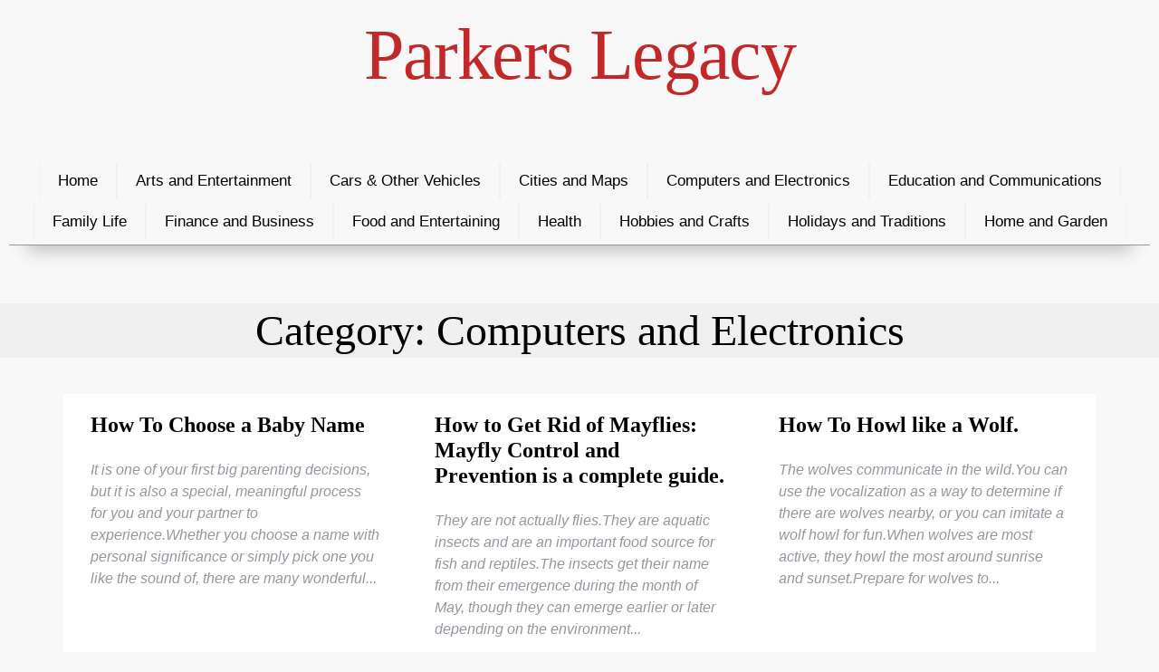

--- FILE ---
content_type: text/html; charset=utf-8
request_url: https://parkerslegacy.com/category/computers-and-electronics/page/571/
body_size: 3863
content:

<!doctype html>
<html lang="en-US">
<head>
	<meta charset="UTF-8" />
	<meta name="viewport" content="width=device-width, initial-scale=1" />
	<link rel="profile" href="https://gmpg.org/xfn/11" />
	
	<title>Computers and Electronics - Parkers Legacy</title>
	<meta name="description" content="FAQ in Computers and Electronics topic." />
	<meta name="keywords" content="computers,electronics" />
	
	<meta name="robots" content="index, follow, max-snippet:-1, max-video-preview:-1, max-image-preview:large" />
	<link rel="canonical" href="https://www.parkerslegacy.com/category/computers-and-electronics/page/571/" />
	<link rel="next" href="https://www.parkerslegacy.com/category/computers-and-electronics/page/572/" />
	
	<meta property="og:locale" content="en_US" />
	<meta property="og:type" content="article" />
	<meta property="og:title" content="Computers and Electronics - Parkers Legacy" />
	<meta property="og:description" content="FAQ in Computers and Electronics topic." />
	<meta property="og:url" content="https://www.parkerslegacy.com/category/computers-and-electronics/page/571/" />
	<meta property="og:site_name" content="Parkers Legacy" />
	<meta property="article:section" content="Computers and Electronics" />
	<meta property="og:image" content="https://www.parkerslegacy.com/static/posters/parkerslegacy.jpg" />
	<meta property="og:image:secure_url" content="https://www.parkerslegacy.com/static/posters/parkerslegacy.jpg" />
	<meta property="og:image:width" content="1280" />
	<meta property="og:image:height" content="853" />
	<meta property="og:image:alt" content="Computers and Electronics - Parkers Legacy" />
	<meta property="og:image:type" content="image/jpeg" />
	
	
	<meta name="twitter:card" content="summary_large_image" />
	<meta name="twitter:title" content="Computers and Electronics - Parkers Legacy" />
	<meta name="twitter:description" content="FAQ in Computers and Electronics topic." />
	<meta name="twitter:image" content="https://www.parkerslegacy.com/static/posters/parkerslegacy.jpg" />
	<meta name="twitter:label1" content="Written by" />
	<meta name="twitter:data1" content="Parkers Legacy" />
	<meta name="twitter:label2" content="Time to read" />
	<meta name="twitter:data2" content="3 minutes" />
	
	<script type="application/ld+json">
{
	"@context": "https://schema.org", 
	"@graph": 
	[{ 
		"@type": "Organization", 
		"@id": "https://www.parkerslegacy.com/#organization", 
		"name": "Parkers Legacy", 
		"url": "https://www.parkerslegacy.com/" 
	}, 
	{ 
		"@type": "WebSite", 
		"@id": "https://www.parkerslegacy.com/#website", 
		"url": "https://www.parkerslegacy.com/", 
		"name": "Parkers Legacy", 
		"publisher": 
		{ 
			"@id": "https://www.parkerslegacy.com/#organization" 
		}, 
		"inLanguage": "en-US" 
	}, 

		{ 
			"@type": "CollectionPage", 
			"@id": "https://www.parkerslegacy.com/category/computers-and-electronics/page/571/#webpage", 
			"url": "https://www.parkerslegacy.com/category/computers-and-electronics/page/571/", 
			"name": "Computers and Electronics - Parkers Legacy - Page 571 of 2090", 
			"about": 
			{ 
				"@id": "https://www.parkerslegacy.com/#organization" 
			}, 
			"isPartOf": 
			{ 
				"@id": "https://www.parkerslegacy.com/#website" 
			}, 
			"inLanguage": "en-US" 
		} 
	
	]}
}
</script>
	
	<link rel="stylesheet" href="/static/style.css" media="all" />
	
	<link rel="icon" href="/static/images/pl-32x32.jpg" sizes="32x32" />
	<link rel="icon" href="/static/images/pl-192x192.jpg" sizes="192x192" />
	<link rel="apple-touch-icon" href="/static/images/pl-192x192.jpg" />
	<meta name="msapplication-TileImage" content="/static/images/pl-144x144.jpg" />
	
	<script>
		var _paq = window._paq = window._paq || [];
		_paq.push(['trackPageView']);
		_paq.push(['enableLinkTracking']);
		(function() {
		var u="//urbanhawk.space/analytics/";
		_paq.push(['setTrackerUrl', u+'matomo.php']);
		_paq.push(['setSiteId', '2']);
		var d=document, g=d.createElement('script'), s=d.getElementsByTagName('script')[0];
		g.async=true; g.src=u+'matomo.js'; s.parentNode.insertBefore(g,s);
		})();
	</script>
</head>
<body>
	<div class="header">
		<div class="logo"><a href="/" title="Parkers Legacy">Parkers Legacy</a></div>

	</div>
	<div class="menu">
		<input type="checkbox" id="menu-expander">
		<label for="menu-expander"></label>
		<nav id="navbar">
			<a href="/" title="Parkers Legacy">Home</a><a href="/category/arts-and-entertainment/" title="Arts and Entertainment">Arts and Entertainment</a><a href="/category/cars-other-vehicles/" title="Cars &amp; Other Vehicles">Cars &amp; Other Vehicles</a><a href="https://citymaps360.com/" title="City maps">Cities and Maps</a><a href="/category/computers-and-electronics/" title="Computers and Electronics">Computers and Electronics</a><a href="/category/education-and-communications/" title="Education and Communications">Education and Communications</a><a href="/category/family-life/" title="Family Life">Family Life</a><a href="/category/finance-and-business/" title="Finance and Business">Finance and Business</a><a href="/category/food-and-entertaining/" title="Food and Entertaining">Food and Entertaining</a><a href="/category/health/" title="Health">Health</a><a href="/category/hobbies-and-crafts/" title="Hobbies and Crafts">Hobbies and Crafts</a><a href="/category/holidays-and-traditions/" title="Holidays and Traditions">Holidays and Traditions</a><a href="/category/home-and-garden/" title="Home and Garden">Home and Garden</a>
		</nav>
	</div>
	<div class="main">
		<h1 class="category-title">Category: Computers and Electronics</h1><div class="intros"><a href="/how-to-choose-a-baby-name/" title="How To Choose a Baby Name" class="intro"><font class="title">How To Choose a Baby Name</font><br>
			
			It is one of your first big parenting decisions, but it is also a special, meaningful process for you and your partner to experience.Whether you choose a name with personal significance or simply pick one you like the sound of, there are many wonderful...</a><a href="/how-to-get-rid-of-mayflies-mayfly-control-and-prevention-is-a-complete-guide/" title="How to Get Rid of Mayflies: Mayfly Control and Prevention is a complete guide." class="intro"><font class="title">How to Get Rid of Mayflies: Mayfly Control and Prevention is a complete guide.</font><br>
			
			They are not actually flies.They are aquatic insects and are an important food source for fish and reptiles.The insects get their name from their emergence during the month of May, though they can emerge earlier or later depending on the environment...</a><a href="/how-to-howl-like-a-wolf/" title="How To Howl like a Wolf." class="intro"><font class="title">How To Howl like a Wolf.</font><br>
			
			The wolves communicate in the wild.You can use the vocalization as a way to determine if there are wolves nearby, or you can imitate a wolf howl for fun.When wolves are most active, they howl the most around sunrise and sunset.Prepare for wolves to...</a><a href="/how-to-tell-if-you-have-an-allergy-to-alcohol-is-explained-in-this-article/" title="How to tell if you have an allergy to alcohol is explained in this article." class="intro"><font class="title">How to tell if you have an allergy to alcohol is explained in this article.</font><br>
			
			The reactions to alcohol can be severe.Alcohol intolerance is what most people think is an alcohol allergy.Some people are allergic to alcohol.Potential allergens in alcoholic drinks include:Alcohol allergy and alcohol intolerance are both used to...</a><a href="/is-8d-music-bad-for-your-brain/" title="Is 8D music bad for your brain?" class="intro"><font class="title">Is 8D music bad for your brain?</font><br>
			
			 Is 8D music bad for your brain?
The straightforward answer to the question is no; 8D music is not dangerous for your brain. As previously mentioned, it doesn`t have any adverse effect on humans. So, like other music, it`s pretty much safe for you...</a><a href="/is-costco-avocado-oil-real/" title="Is Costco avocado oil real?" class="intro"><font class="title">Is Costco avocado oil real?</font><br>
			
			 Is Costco avocado oil real?
Costco carries this healthy 100% pure avocado oil for baking, dressings, cooking and marinades!14 May 2021

 Is Kirkland avocado oil refined?
They don`t use any chemicals, solvents, caustic sodas and watch the temperature...</a><a href="/is-it-a-good-time-to-buy-condo-in-miami/" title="Is it a good time to buy condo in Miami?" class="intro"><font class="title">Is it a good time to buy condo in Miami?</font><br>
			
			 What should you avoid when buying a condo?
	- Continue to Rent Because it`s Cheaper.  
	- Wait for Prices to Fall More.  
	- Wait for Rates to Get Lower.  
	- Can`t Afford Your Dream Home & Decide to Wait.  
	- Decide the Economy is too Scary.  
	-...</a><a href="/is-marc-jacobs-the-same-as-the-marc-jacobs/" title="Is Marc Jacobs the same as the Marc Jacobs?" class="intro"><font class="title">Is Marc Jacobs the same as the Marc Jacobs?</font><br>
			
			 Is Marc Jacobs the same as the Marc Jacobs?
Marc Jacobs (born April 9, 1963) is an American fashion designer. He is the head designer for his own fashion label, Marc Jacobs, and formerly Marc by Marc Jacobs, a diffusion line, which was produced for...</a><a href="/is-microcenter-profitable/" title="Is microcenter profitable?" class="intro"><font class="title">Is microcenter profitable?</font><br>
			
			 Is microcenter profitable?
               Type	                Private
-------------------	-----------------------
            Revenue	    $2.4 billion (2015)
Number of employees	           2,750 (2016)
             Parent	Micro Electronics, Inc...</a><a href="/there-are-five-things-to-know-before-installing-a-mailbox-lock/" title="There are five things to know before installing a mailbox lock." class="intro"><font class="title">There are five things to know before installing a mailbox lock.</font><br>
			
			Most people don`t know that mailbox theft is more likely than they think.It is possible that you have been a victim of mailbox theft, but you never realized it because they didn`t take anything of importance.Most people don`t take the time to assess...</a></div><div class="paginator"><a href="/category/computers-and-electronics/page/570/" class="prev-next-page">« Previous</a> <a href="/category/computers-and-electronics/" class="first-page numbered-page">1</a> <a href="/category/computers-and-electronics/page/569/" class="numbered-page">569</a> <a href="/category/computers-and-electronics/page/570/" class="numbered-page">570</a> <a href="/category/computers-and-electronics/page/571/" class="current-page numbered-page">571</a> <a href="/category/computers-and-electronics/page/572/" class="numbered-page">572</a> <a href="/category/computers-and-electronics/page/573/" class="numbered-page">573</a> <a href="/category/computers-and-electronics/page/2090/" class="last-page numbered-page">2090</a> <a href="/category/computers-and-electronics/page/572/" class="prev-next-page">Next »</a></div>
	</div>
	<div class="footer">
		Copyright © 2022<br>
<a href="/" title="Parkers Legacy">Home</a>&nbsp;&nbsp;&nbsp;<a href="/category/" title="Categories">All Categories</a>&nbsp;&nbsp;&nbsp;<a href="/contact/" title="Contact Us">Contact</a><br><br>
Tech and columnist partners: <a href="https://citymaps360.com/" title="City Maps"><b>City Maps</b></a>, <a href="https://globalsustainabilityroadmap.com/" title="Sustainability Roadmap"><b>Global Sustainability Roadmap</b></a>, <a href="https://augmentedworld360.com/" title="Augmented Reality"><b>Augmented Reality</b></a><br>
<script type="text/javascript"> var infolinks_pid = 3368490; var infolinks_wsid = 0; </script> <script type="text/javascript" src="//resources.infolinks.com/js/infolinks_main.js"></script>
	</div>
	
	<script type="text/javascript">
	var infolinks_pid = 3368490;
	var infolinks_wsid = 0;
	</script>
	<script type="text/javascript" src="//resources.infolinks.com/js/infolinks_main.js"></script>
	
	<script type="text/javascript" src="//s7.addthis.com/js/300/addthis_widget.js#pubid=ra-62129395658d69d5"></script>
</body>
</html>
